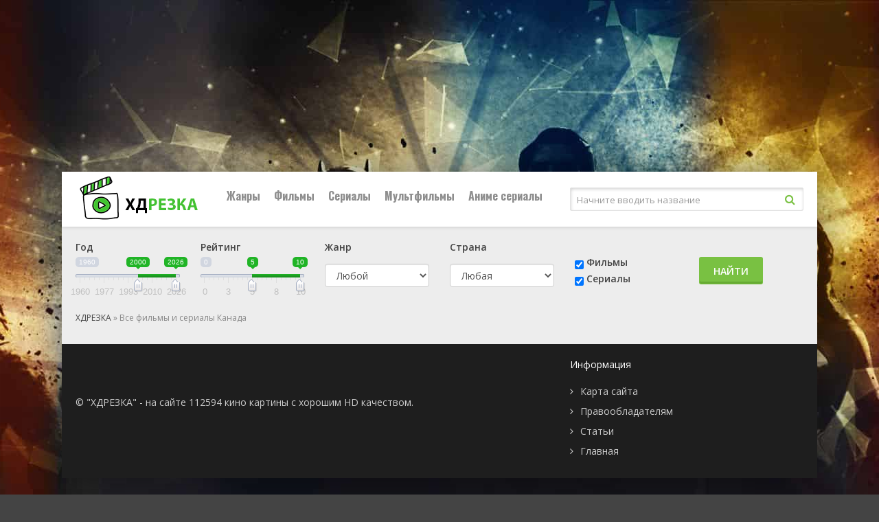

--- FILE ---
content_type: text/css
request_url: http://n8.hdreska.me/types/cinema/template/lordfilm/css/main.css?183
body_size: 614
content:
.movieInfoList {
	display: inline;
}

.movieInfoList li {
	display: inline;
}

.player-message {
	font-size: 20px;
	text-align: center;
}
.player-message a {
	color: #06c;
}
h1 {
	margin-top: 10px;
}

.article a {
	color: #06c;
	border-bottom: 1px dotted #06c;
}

.episodes .collapse, .module .collapsing {
  height: 6rem;  /* [NUM_OF_LINES] x [LINE_HEIGHT] */
}

.episodes .collapse {
  position: relative;  /* For ...'s content absolute positioning */
  display: block;
  overflow: hidden;
  -webkit-mask-image: -webkit-gradient(linear, left top, 
    left bottom, from(rgba(0,0,0,1)), to(rgba(0,0,0,0.2)));
}

.episodes .collapse:before {
  /*content: ' ...';*/
  position: absolute;
  right: 0;
  bottom: 0;
}

.episodes .collapse.in {
  /* You need to reset the height when not collapsed */
  height: auto;
  -webkit-mask-image: none;
}

.episodes .collapse.show:before {
  display: none;  /* Of course you don't want to display ... */
}

.episodes a.show-more.collapsed:after {
  content: '+ Показать все серии';
}

.episodes a.show-more:not(.collapsed):after {
  content: '- Скрыть';
}